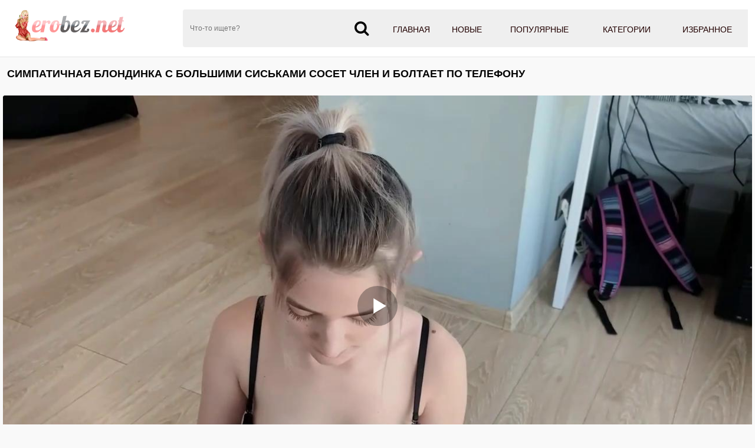

--- FILE ---
content_type: text/html; charset=UTF-8
request_url: https://erobez.net/video/simpatichnaya-blondinka-s-bolshimi-siskami-soset-chlen-i-boltaet-po-telefonu/
body_size: 9628
content:
<!DOCTYPE html>
<html lang="ru">
<head>
<meta http-equiv="Content-Type" content="text/html; charset=utf-8" />
<meta name="viewport" content="width=device-width, initial-scale=1">
<meta name="rating" content="adult">
<meta name="classification" content="adult">
<link rel="canonical" href="https://erobez.net/video/simpatichnaya-blondinka-s-bolshimi-siskami-soset-chlen-i-boltaet-po-telefonu/" />
<title>Симпатичная блондинка с большими сиськами сосет член и болтает по телефону</title>
<meta name="description" content="Эротическое порно видео: Симпатичная блондинка с большими сиськами сосет член и болтает по телефону смотреть онлайн в HD на EroBez.Net.">
<link rel="apple-touch-icon" sizes="180x180" href="/apple-touch-icon.png">
<link rel="icon" type="image/png" sizes="32x32" href="/favicon-32x32.png">
<link rel="icon" type="image/png" sizes="16x16" href="/favicon-16x16.png">
<link rel="manifest" href="/site.webmanifest">
 <style>*{outline:none !important}*, ::after, ::before{-webkit-box-sizing:border-box; -moz-box-sizing:border-box; box-sizing:border-box}body{font: 400 14px/1.2 -apple-system, "Roboto", Helvetica, sans-serif; font-size:14px; font-weight:300;  margin:0; background-color:#f9f9f9; -webkit-text-size-adjust:100%;}a{color:#dc3545; text-decoration:none}a:hover{color:#7b1414}h1{color:#301000; margin:10px 5px 5px 5px; display:block; font-size:15px; line-height:18px; font-weight:bold}.text{font-size:13px; line-height:16px; color:#000; padding:5px; background:rgb(255 255 255); border:1px solid #ccc; color:#282828; margin:3px; border-radius:6px}.content{background-color:#f9f9f9; margin:0 auto; margin-top:1px; width:100%; max-width:1280px; overflow:hidden}img{vertical-align:middle; max-width:100%}.list_video{display:block; text-align:-webkit-center; width:100%; padding:7px 3px 3px}.list_video .item{display:inline-block; text-align:left; background:transparent; vertical-align:top; cursor:pointer; margin:0 0 10px 6px; width:calc(33% - 10px); box-shadow:1px 1px 5px rgba(207,207,207,1); border-radius:0 0 5px 5px; background-color:#fff;overflow: hidden; position: relative;}@media (max-width:1024px){.list_video .item{width:calc(33% - 10px)}}@media (max-width:800px){.list_video .item{width:calc(33% - 10px)}}@media (max-width:700px){.list_video .item{width:calc(48% - 10px)}}@media (max-width:600px){.list_video .item{width:calc(48% - 10px)}}@media (max-width:479px){.list_video .item{width:96%; margin:6px}}@media (max-width:361px){.list_video .item{width:95%; margin:6px}}.list_video .item .img{position:relative}.list_video .thumb{display:block; height:auto; text-align:center; width:100%}.list_video .item-dots{display:flex; height:100%; margin:0; padding:0; position:absolute; top:0; bottom:0; width:100%}.list_video .img-touch .item-dots, .list_video .no-touch .item:hover .item-dots{display:-webkit-flex; display:flex}.list_video .item-dots .dot{border-bottom:4px solid #dc3545; cursor:pointer; flex-grow:1; height:100%; opacity:.1; box-sizing:border-box; list-style:none}.list_video .item-dots .select{opacity:1}.list_video .item-thumbs{display:-webkit-flex; display:flex; overflow:hidden; position:relative; -webkit-transition:all .6s ease-out; transition:all .6s ease-out}.list_video .slide{-webkit-flex-basis:100%; flex-basis:100%}.list_video .item-info{padding:.5rem .25rem .25rem; line-height:1.42857143; text-align:left; position:relative; background:rgb(0 0 0 / 0%); font-size:10.3pt}.list_video .item-title{overflow:hidden; line-height:16px; margin:0; overflow:hidden; text-overflow:ellipsis; font-size:15px; height:32px}.list_video .item a:hover{color:#840000}.list_video .item.alphabet, .list_video .item.itemlist, .list_video .item.textline{width:100%!important}.list_video .item a{color:#151515; display:block; font-weight:300; line-height:1.25; position:relative; text-decoration:none}.list_video .item .item-thumbs .duration{right:-70px; transition:right .2s linear}.list_video .item .item-thumbs .rating, .list_video .item .item-thumbs .duration{position:absolute; top:5px; background:rgba(0,0,0,.5); color:#fff; padding:5px}.list_video .item .item-thumbs .rating{left:-60px; transition:left .2s linear}.list_video .item-thumbs .rating i, .list_video .item-thumbs .duration i{color:#e9004d}.list_video .item:hover .item-thumbs .rating{left:0}.list_video .item:hover .item-thumbs .duration{right:0}.title{margin:10px 0}.title h1, .title h2, .title h3{margin:0; float:left; line-height:36px}.title-after{margin:10px 0 5px}.title-after-cat{margin:0}.index-text-top{text-align:center}.index-text-bootom{text-align:center}.clearfix:after, .container:after, .thumbs:after, .thumbs-now:after, .th:after, .title:after{content:''; display:table; clear:both}@media screen and (max-width:767px){h1,h2,h3{text-align:center}.title{margin:5px; line-height:normal}.title h1, .title h2, .title h3{float:none; text-align:center}}h1{margin:10px 0; font-size:18px; font-weight:700; color:#040404; text-transform:uppercase}.container{max-width:1280px; width:calc(100% - 24px); margin:0 auto}.list-cat{width:19%; display:inline-block; box-shadow:1px 1px 5px rgba(207,207,207,1); padding:0px; overflow:hidden; text-align:center; margin:1px; position:relative}.list-cat a{color:#454545; display:block; line-height:1.25; background:#fff; font-size:15px; font-weight:600; position:relative; padding:3px 0; text-decoration:none}.list-cat a:hover{color:#840000}@media (max-width:1000px){.list-cat{width:24%}}@media (max-width:800px){.list-cat{width:32%}}@media (max-width:530px){.list-cat{width:47%; margin:3px}}@media (max-width:361px){.list-cat{width:95%; margin:3px}}@media (max-width:280px){.list-cat{width:95%; margin:3px}}.list-categories{margin-top:8px;text-align: center;}header{background-color:#fff; -webkit-box-shadow:0 1px 0 0 #e5e5e5; box-shadow:0 1px 0 0 #e5e5e5}ul, li{  margin:0; padding:0; border:0; font-size:100%; font:inherit; vertical-align:baseline}.header-holder{position:relative}.header-holder .logo{float:left; margin:13px 65px 0 0}.header-holder .menu{overflow:hidden; padding:16px 0}.header-holder .menu .main-menu{float:right; font-size:14px; line-height:19px; text-transform:uppercase; display:table; width:65%; background:#efefef}.main-menu a{color:#210000; display:block; padding:25px 0 16px; text-align:center; font-weight:400; webkit-transition:border-bottom .3s,color .3s; transition:border-bottom .3s,color .3s; border-bottom:4px solid #efefef}.main-menu a:hover, .main-menu li .active{border-bottom:4px solid #e9004d; color:#610000}.main-menu li{display:table-cell}.menu .search-form{position:relative; overflow:hidden}.search-form .search-text{width:100%; height:64px; border:none; padding:5px 47px 5px 12px; background:#efefef; font-size:12px; color:#818181; border-radius:4px 0 0 4px}.search-form .search-btn{position:absolute; right:0; top:0; z-index:1; height:64px; width:56px; cursor:pointer; padding:0; border:none}.m-search, .m-menu{display:none}@media screen and (max-width:1200px){.main-menu a{font-size:12px}.rate span{width:7%}}@media screen and (max-width:1024px){.m-search,.m-menu{display:block; top:16px; font-size:27px; color:#808080; position:absolute}.m-menu{right:0}.m-search{right:40px}.header-holder .menu .main-menu, .header-holder .menu .share, .menu .search-form{display:none}.header-holder .menu{padding:0}header{padding:5px 0}.header-holder .logo{float:none; margin:0; display:inline-block; vertical-align:middle}.header-holder{text-align:left}.header-holder .main-menu, .header-holder .search-form{margin-top:10px}.header-holder .menu .main-menu{width:100%}.main-menu li{display:block}.main-menu a{font-size:14px; padding:14px 0 10px}}@media screen and (max-width:1000px){.video-holder .ebaka-right{display:none}}@media screen and (max-width:767px){.header-holder .logo img{max-width:200px}.m-search, .m-menu{top:11px}}.icon-m{display:inline-block; font:normal normal normal 14px/1 FontAwesome; font-size:26px; padding-right:10px}.stat{text-align:center}.footer{    color:#111;     text-align:center;     border-top:2px solid #e9004d;     margin-top:15px;     padding:3px;     background:#f9f9f9}.copyright{padding-top:15px}.copyright a{color:#0c0c0c}.sitemap{display:block; padding:5px; color:#191919}.cat-list .img{border-radius:0}.cat-item a:hover{color:#840000}.cat-item.alphabet, .cat-item.itemlist, .cat-item.textline{width:100%!important}.cat-item a{color:#151515; display:block; font-weight:100; line-height:1.25; position:relative; text-decoration:none; margin-bottom:5px; border-radius:5px; border:1px solid #ddd; -moz-box-shadow:1px 1px 3px rgba(0,0,0,0.1); -webkit-box-shadow:1px 1px 3px rgba(0,0,0,0.1); box-shadow:1px 1px 3px rgba(0,0,0,0.1)}.cat-item{width:19.5%; display:inline-block; padding:0px; overflow:hidden; margin:1px}@media (max-width:1600px){.cat-item{width:19.5%}}@media (max-width:1450px){.cat-item{width:19.5%}}@media (max-width:1200px){.cat-item{width:24.3%}}@media (max-width:1024px){.cat-item{width:24.2%}}@media (max-width:800px){.cat-item{width:32.2%}}@media (max-width:700px){.cat-item{width:48.3%}}@media (max-width:600px){.cat-item{width:48.2%}}@media (max-width:479px){.cat-item{width:98%; margin:3px}}@media (max-width:361px){.cat-item{width:98%; margin:3px}}@media (max-width:280px){.cat-item{width:98%; margin:3px}}ol, ul{list-style:none}.sr-only{position:absolute; width:1px; height:1px; padding:0; margin:-1px; overflow:hidden; clip:rect(0,0,0,0); white-space:nowrap; border:0}@-webkit-keyframes spinner-border{to{-webkit-transform:rotate(360deg); transform:rotate(360deg)}}@keyframes spinner-border{to{-webkit-transform:rotate(360deg); transform:rotate(360deg)}}.spinner-border{display:inline-block; width:2rem; height:2rem; vertical-align:text-bottom; border:.25em solid currentColor; border-right-color:transparent; border-radius:50%; -webkit-animation:spinner-border .75s linear infinite; animation:spinner-border .75s linear infinite; width:1rem; height:1rem; border-width:.2em}@-webkit-keyframes spinner-grow{0%{-webkit-transform:scale(0); transform:scale(0)}50%{opacity:1}}#pageload{  text-align:center}.pagination ul{list-style-type:none; padding:11px 0px; text-align:center}.pagination li{  min-width:50px;   margin:1.5px;   display:inline-block}.page-current span, .page-jump a{display:inline-block;   font-size:14px;   font-weight:500;   border-radius:4px;   padding:6px 14px;   background-color:#5b0911;   color:#fff;   -webkit-transition:background-color 0.3s,color 0.3s;   transition:background-color 0.3s,color 0.3s}.page a:hover{background-color:#5b0911}.page a{display:inline-block; font-size:14px; cursor:pointer; font-weight:500; border-radius:4px;   padding:6px 14px; background-color:#dc3545; color:#fff; -webkit-transition:background-color 0.3s,color 0.3s; transition:background-color 0.3s,color 0.3s}.icon{display:inline-block; font:normal normal normal 14px/1 FontAwesome; font-size:15px; margin:0 1px 1px 5px}.tab-content{line-height:25px; padding:9px; background:rgb(255 255 255); margin:0 3px 0 3px; color:#282828}.player{padding:6px 0 0 0; margin:3px 3px 0 3px; color:#fff; text-align:center}.kplayer{margin:auto; border-radius:4px}.tabs_box{margin:10px 7px 10px 7px; -webkit-box-flex:1; -ms-flex:1 1; flex:1 1; padding:2px 0}.wrap-tabs{display:-webkit-box; display:-ms-flexbox; display:flex; -webkit-box-align:center; -ms-flex-align:center; align-items:center; -webkit-box-pack:end; -ms-flex-pack:end; justify-content:flex-end; -ms-flex-wrap:wrap; flex-wrap:wrap; -webkit-box-flex:1; -ms-flex:1 0; flex:1 0; -webkit-box-pack:center; -ms-flex-pack:center; justify-content:center; -ms-flex-wrap:wrap; flex-wrap:wrap}.wrap-tabs .item, .wrap-tabs .second_item{width:19%; font-size:12px; text-align:center; position:relative}@media screen and (max-width:640px){.wrap-tabs .item,.wrap-tabs .second_item{font-size:11px}}.btn_tab, .f_button{font-weight:700; color:#460000; -moz-user-select:none; -ms-user-select:none; padding:.375rem .75rem; font-size:1rem; cursor:pointer; display:inline-block; white-space:nowrap; width:100%; position:relative}.wrap-tabs a::before{position:absolute; content:''; bottom:0; left:0; right:0; width:100%; height:2px; background-color:#c0392b; -webkit-transform:scale3d(0,0,0); transform:scale3d(0,0,0); -webkit-transition:-webkit-transform 0.3s; transition:-webkit-transform 0.3s; -o-transition:transform 0.3s; transition:transform 0.3s; transition:transform 0.3s,-webkit-transform 0.3s}.wrap-tabs a.selected::before, .wrap-tabs a.active::before, .wrap-tabs a:hover::before{-webkit-transform:scale3d(1,1,1); transform:scale3d(1,1,1)}.wrap-tabs .item a{display:inline-block; white-space:nowrap; width:100%; position:relative}@media screen and (max-width:640px){.btn_tab,.f_button{padding:8px 10px}}.btn_tab i, .f_button i{margin-right:8px; font-size:15px}@media screen and (max-width:800px){.btn_tab i,.f_button i{font-size:34px}.wrap-tabs .item span, .wrap-tabs .second_item span{display:none}}.rating-video{padding-top:4px; padding-bottom:4px; line-height:25px; border-bottom:1px solid #909090; color:#282828; display:flow-root}.rate-box{float:left; padding-right:0}.btn-rate{background:0 0; border:none; font-size:20px; margin:0 3px; color:#626262; cursor:pointer}.rating-plus:not(:disabled):not(.disabled).active{color:#4fc328; cursor:pointer}.rating-minus:not(:disabled):not(.disabled).active{color:#ff3636; cursor:pointer}.rate_view{text-align:center; margin-left:10px; font-size:12px; line-height:1.2; text-transform:uppercase; color:#121212; font-family:roboto,sans-serif}meter{height:18px; width:120px; border-radius:2px}.load-links{line-height:25px; padding-top:4px; padding-bottom:4px}.load-links a{display:inline-block; color:#000; font-size:14px; letter-spacing:0.3px; border-radius:6px; padding:6px 7px; background-color:#8c8c8c; -webkit-transition:background-color 0.3s,color 0.3s; transition:background-color 0.3s,color 0.3s; margin:2px 0 2px 3px}.load-links a:hover{background-color:#dadada}.block-comments{line-height:25px; padding-top:4px; padding-bottom:4px}.comment-title{font-size:17px; font-weight:bold; padding-bottom:15px}.comment-bl{margin-bottom:.55rem}.form-control{height:calc(1.5em+.75rem+2px); padding:.375rem .75rem; font-size:1rem; font-weight:400; line-height:1.5; color:#495057; background-color:#fff; background-clip:padding-box; border:1px solid #ced4da; border-radius:.25rem; transition:border-color .15s ease-in-out,box-shadow .15s ease-in-out}.comment-textfield{padding:12px 20px; border-radius:6px; background-color:#c7c7c7; color:#0b0b0b; box-shadow:0 0 1px #c0392b; border:0px}.comment-submit{margin-top:0.55rem; display:inline-block; color:#000; font-size:14px; letter-spacing:0.3px; border-radius:6px; padding:6px 7px; background-color:#8c8c8c; -webkit-transition:background-color 0.3s,color 0.3s; transition:background-color 0.3s,color 0.3s}.comment-submit:hover{background-color:#dadada}.alert-success{color:#000;  background-color:#ddd;  border-color:#ddd}.alert-success hr{border-top-color:#acacac}.alert-success .alert-link{color:#000}.alert{position:relative; padding:.75rem 1.25rem; margin-bottom:1rem; border:1px solid transparent; border-radius:.25rem}.screen-info{line-height:25px; padding-top:4px; padding-bottom:4px}.block-screenshots .screenshot{position:relative; cursor:pointer; display:inline-block; width:calc(20% - 8px); margin:2px; text-align:center; padding:0; border-radius:0 0 5px 5px; vertical-align:top}@media screen and (max-width:860px){.block-screenshots .screenshot{width:calc(33% - 8px)}}@media screen and (max-width:420px){.block-screenshots .screenshot{width:calc(50% - 8px)}}.block-screenshots .screenshot .screentime{position:absolute; bottom:2px; left:2px; background:#717171; color:#fff; padding:2px; border-radius:0 4px 0 0; font-size:13px}.screenshot button{padding:0px}.videos_related{text-align:center; padding:6px 2px; color:#460000; font-weight:700; font-size:17px; border-bottom:3px solid #626262; margin:3px auto; text-transform:uppercase; box-sizing:border-box; max-width:360px}.desc-label{color:#7e4d48}.video-categories-link{padding-top:4px; padding-bottom:4px; line-height:25px; border-bottom:1px solid #909090}.video-models-link{padding-top:4px; padding-bottom:4px; line-height:25px}.video-categories-link a, .video-models-link a{line-height:1.3333333; margin:1px 3px; font-size:14px; color:#1b1b1b; position:relative}.video-categories-link a:hover, .video-models-link a:hover{color:#c0392b}.video-categories-link a::before, .video-models-link a::before{position:absolute; content:''; bottom:0; left:0; right:0; width:100%; height:1px; background-color:#c0392b; -webkit-transform:scale3d(0,0,0); transform:scale3d(0,0,0); -webkit-transition:-webkit-transform 0.3s; transition:-webkit-transform 0.3s; -o-transition:transform 0.3s; transition:transform 0.3s; transition:transform 0.3s,-webkit-transform 0.3s}.video-categories-link a.active::before, .video-models-link a.active::before, .video-categories-link a:hover::before, .video-models-link a:hover::before{-webkit-transform:scale3d(1,1,1); transform:scale3d(1,1,1)}.video-info{padding-top:4px; padding-bottom:4px; line-height:25px; border-bottom:1px solid #909090; color:#282828}.video-info .fontsize{font-size:15px}.video-block{padding-top:4px; padding-bottom:4px; line-height:25px; border-bottom:1px solid #909090; color:#282828}.video-description h2{font-size:1.1rem; margin:0px}</style><link href="https://erobez.net/fonts/font-awesome.css" rel="stylesheet" />
</head>
<body>
<header>
<div class="container">
<div class="header-holder clearfix">
<a href="https://erobez.net/porno/" class="logo">
<img src="https://erobez.net/images/erobez.png" alt="Секс видео с порно звёздами онлайн бесплатно в HD качестве">
</a>
<div class="menu">
<ul class="main-menu">
<li><a href="https://erobez.net/porno/"  title="Порно видео"> Главная</a></li>
<li><a href="https://erobez.net/new/"  title="Новое порно">Новые</a></li>
<li><a href="https://erobez.net/top/"  title="Популярное порно">Популярные</a></li>
<li><a href="https://erobez.net/category/"  title="Порно категории">Категории</a></li>
<li><a href="https://erobez.net/favorites/"  title="Избранное порно">Избранное</a></li>
</ul>
<div class="search-form">
<form id="search_form" action="/search/" method="post" data-url="/search/%QUERY%/">
<input name="query" class="search-text" value="" placeholder="Что-то ищете?" type="text" required>
<button class="search-btn" type="submit"><i class="icon-m fa-search"></i></button>
</form>
</div>
</div>
<a href="#" class="m-menu"><i class="icon-m fa-bars"></i></a>
<a href="#" class="m-search">
<i class="icon-m fa-search"></i>
</a>
</div>
</div>
</header>
<div class="content"><div class="container"><div class="title"> <h1>Симпатичная блондинка с большими сиськами сосет член и болтает по телефону</h1> </div></div>
<script>
var XWW=1270;
var XWH=720;
var height=0;
var width=0;
colorDepth = screen.colorDepth;
if (self.screen)
{
width = window.innerWidth;
height = window.innerHeight;
}
else if (self.java)
{
var jToolKit = java.awt.Toolkit.getDefaultToolkit();
var scrsize = jToolKit.getScreenSize();
width = window.innerWidth;
height = window.innerHeight;
}
if (width > 0 && height > 0)
{
if (XWW<width) {
wix=XWW;
hex=XWH;
} else {
wix=width-35;
hex=wix/4*3-35;	
}    
} 
</script>
<div class="player"><div id="mplayer" class="kplayer"></div>
<script>
document.getElementById("mplayer").style.maxWidth=+ wix +"px";
function PlayerjsAsync(){
vars={id:"mplayer",file:"[240p]https://erobez.net/video_240/simpatichnaya-blondinka-s-bolshimi-siskami-soset-chlen-i-boltaet-po-telefonu/,[480p]https://erobez.net/video_480/simpatichnaya-blondinka-s-bolshimi-siskami-soset-chlen-i-boltaet-po-telefonu/,[720p]https://erobez.net/video_720/simpatichnaya-blondinka-s-bolshimi-siskami-soset-chlen-i-boltaet-po-telefonu/", "default_quality":"480p",  poster:"https://erobez.net/contents/35485-prew.jpg"};
mplayer = new Playerjs(vars);			
}	
PlayerjsAsync();
</script>
</div>
<div class="tabs_box">
<div class="wrap-tabs">
<div class="item selected">
<a href="#tab_video_info" class="pignr btn_tab">
<i class="icon fa-align-justify"></i>
<span>Информация</span>
</a>
</div>
<div class="item">
<a href="#vscreen" class="pignr btn_tab">
<i class="icon fa-film"></i>
<span>Таймлайм</span>
</a>
</div>
<div class="item">
<a href="#tab_comments" class="pignr btn_tab">
<i class="icon fa-comments"></i>
<span>Комментарии</span>
</a>
</div>
<div class="item">
<a href="#download" class="pignr btn_tab">
<i class="icon fa-download"></i>
<span>Скачать</span>
</a>
</div>
<div class="second_item">
<a class="favorites-btn f_button" name="favorites" id="favorites" data-id="35485">
<i class="icon fa-heart"></i> <span class="checked">  В закладки</span>
</a>
</div>
</div>
</div>
<div id="tab_video_info" class="tab-content" style="display: block;">
<div class="video-block">
<div class="video-description">
<h2>Секс видео: Симпатичная блондинка с большими сиськами сосет член и болтает по телефону!</h2>
</div>
Порно ролик смотреть онлайн: Симпатичная блондинка с большими сиськами сосет член и болтает по телефону! - Только лучшее секс видео на Эробез!
</div>
<div class="rating-video">
<div class="rate-box">
<div class="rate_view">
<button type="button" name="plus" class="rating-plus btn-rate"><i class="fa fa-thumbs-o-up fa"></i></button> 
<span id="span-rating-value">0% </span>(<span id="rating-plus">0</span>/<span id="rating-minus">0</span>)
<button type="button" name="minus" class="rating-minus btn-rate"><i class="fa fa-thumbs-o-down fa"></i></button><br />
<div class="progress_line">	<meter class="rating" id="meter-rating" value = "0" min = "0" max = "100" low = "40" high = "70" optimum = "80">0</meter> </div>
</div>
</div>
</div>
<div class="video-info">
<span class="fontsize"><i class="fa fa-eye fa-fw"></i> 778</span>
<span class="fontsize"><i class="fa fa-calendar fa-fw"></i> 27.08.2021</span>
<span class="fontsize"><i class="fa fa-clock-o fa-fw"></i> 10:30</span></div>
<div class="video-categories-link">
<span class="desc-label">Категории:</span>
			<a href="https://erobez.net/categories/blonde/" title="Блондинки">Блондинки</a>, 				<a href="https://erobez.net/categories/blowjob/" title="Минет">Минет</a>, 				<a href="https://erobez.net/categories/masturbation/" title="Мастурбация">Мастурбация</a>, 				<a href="https://erobez.net/categories/big_dick/" title="Большие члены">Большие члены</a>, 				<a href="https://erobez.net/categories/cute/" title="Милашки">Милашки</a>, 				<a href="https://erobez.net/categories/long_hair/" title="Длинноволосые девушки">Длинноволосые девушки</a>, 				<a href="https://erobez.net/categories/close_up/" title="Крупным планом">Крупным планом</a>, 				<a href="https://erobez.net/categories/wanking/" title="Дрочка">Дрочка</a>		</div><div class="video-models-link">
<span class="desc-label">Модели:</span>
	<a href="https://erobez.net/models/eva_elfie/" >Eva Elfie</a></div></div>
<div id="vscreen" class="tab-content hidden" style="display: none;">

<div id="upto" class="block-screenshots">
    <div class="screen-info">
	<div class="screenshot"><a onclick="mplayer.api('seek',50);mplayer.api('play')"><span class="screentime">00:50</span><img src="/contents/35485-1.jpg" alt="Превью Симпатичная блондинка с большими сиськами сосет член и болтает по телефону № 35485"/></a></div>
<div class="screenshot"><a onclick="mplayer.api('seek',111);mplayer.api('play')"><span class="screentime">01:51</span><img src="/contents/35485-2.jpg" alt="Превью Симпатичная блондинка с большими сиськами сосет член и болтает по телефону № 35485"/></a></div>
<div class="screenshot"><a onclick="mplayer.api('seek',172);mplayer.api('play')"><span class="screentime">02:52</span><img src="/contents/35485-3.jpg" alt="Превью Симпатичная блондинка с большими сиськами сосет член и болтает по телефону № 35485"/></a></div>
<div class="screenshot"><a onclick="mplayer.api('seek',233);mplayer.api('play')"><span class="screentime">03:53</span><img src="/contents/35485-4.jpg" alt="Превью Симпатичная блондинка с большими сиськами сосет член и болтает по телефону № 35485"/></a></div>
<div class="screenshot"><a onclick="mplayer.api('seek',294);mplayer.api('play')"><span class="screentime">04:54</span><img src="/contents/35485-5.jpg" alt="Превью Симпатичная блондинка с большими сиськами сосет член и болтает по телефону № 35485"/></a></div>
<div class="screenshot"><a onclick="mplayer.api('seek',355);mplayer.api('play')"><span class="screentime">05:55</span><img src="/contents/35485-6.jpg" alt="Превью Симпатичная блондинка с большими сиськами сосет член и болтает по телефону № 35485"/></a></div>
<div class="screenshot"><a onclick="mplayer.api('seek',416);mplayer.api('play')"><span class="screentime">06:56</span><img src="/contents/35485-7.jpg" alt="Превью Симпатичная блондинка с большими сиськами сосет член и болтает по телефону № 35485"/></a></div>
<div class="screenshot"><a onclick="mplayer.api('seek',477);mplayer.api('play')"><span class="screentime">07:57</span><img src="/contents/35485-8.jpg" alt="Превью Симпатичная блондинка с большими сиськами сосет член и болтает по телефону № 35485"/></a></div>
<div class="screenshot"><a onclick="mplayer.api('seek',538);mplayer.api('play')"><span class="screentime">08:58</span><img src="/contents/35485-9.jpg" alt="Превью Симпатичная блондинка с большими сиськами сосет член и болтает по телефону № 35485"/></a></div>
<div class="screenshot"><a onclick="mplayer.api('seek',599);mplayer.api('play')"><span class="screentime">09:59</span><img src="/contents/35485-10.jpg" alt="Превью Симпатичная блондинка с большими сиськами сосет член и болтает по телефону № 35485"/></a></div>

</div></div>
</div>
<div id="tab_comments" class="tab-content hidden" style="display: none;"> 
<div class="block-comments">
	<div class="comment-title">Комментарии <span  id="comments_count">(0)</span></div>
	<div class="comment_alert"></div>
	<form id="comment_form" method="post">
<div class="comment-bl">
			Комментарий:</div>
<textarea id="text" name="text" rows="3" cols="50" maxlength="200" class="comment-textfield" required ></textarea>
			<input type="hidden" name="file_id" id="file_id" value="35485"/>
			<input type="hidden" name="token" id="token" value="0b28dc4ef6cb54a4b5e2db8f9ab57bd1" />

			<div class="comment-bl">Ваше имя:</div>
<input type="text" name="author" maxlength="32" value="Гость" id="author" class="comment-textfield" required />

	</form>
		<button type="button" class="comment-submit" id="comment-submit">Отправить</button>

	<br /><br />

	<div class="row" id="comment_out">
		</div>
</div>
	</div>
<div id="download" class="tab-content hidden" style="display: none;"> 
<div class="load-links"><div id="load-links"></div></div>
</div>
<div style="clear:both;"></div>	
<div class="videos_related">Похожие порно видео ролики</div>
<div class="list_video"><div class="item"> 
<a href="https://erobez.net/video/poprosil-proscheniya-u-razgnevannoy-podrujki-svoim-chlenom/" class="lazyload" data-eb="31:22;306;;1;2" data-id="35226"> 
<div class="img"> <div class="item-thumbs"> <div class="slide">
<img src="/load.png" data-src="https://erobez.net/contents/35226-2.jpg" loading="lazy" width="640" height="360" class="thumb" alt="Попросил прощения у разгневанной подружки своим членом" data-cnt="10">
<div class="duration"><i class="fa fa-clock-o"></i> <span>31:22</span></div>
</div> </div> </div> 
<div class="item-info"> 
<div class="item-title"> Попросил прощения у разгневанной подружки своим членом</div> 
</div> 
</a> 
</div>
<div class="item"> 
<a href="https://erobez.net/video/dva-yapontsa-rastyagivayut-chlenami-i-vibratorami-mohnatuyu-pilotku-devushki/" class="lazyload" data-eb="07:56;427;;1;2" data-id="3293"> 
<div class="img"> <div class="item-thumbs"> <div class="slide">
<img src="/load.png" data-src="https://erobez.net/contents/3293-2.jpg" loading="lazy" width="640" height="360" class="thumb" alt="Два японца растягивают членами и вибраторами мохнатую пилотку девушки" data-cnt="10">
<div class="duration"><i class="fa fa-clock-o"></i> <span>07:56</span></div>
</div> </div> </div> 
<div class="item-info"> 
<div class="item-title"> Два японца растягивают членами и вибраторами мохнатую пилотку девушки</div> 
</div> 
</a> 
</div>
<div class="item"> 
<a href="https://erobez.net/video/tri-nedotrahannyie-podrujki-zastavili-soseda-trahnut-ih-v-kisku/" class="lazyload" data-eb="57:12;373;;1;2" data-id="35091"> 
<div class="img"> <div class="item-thumbs"> <div class="slide">
<img src="/load.png" data-src="https://erobez.net/contents/35091-2.jpg" loading="lazy" width="640" height="360" class="thumb" alt="Три недотраханные подружки заставили соседа трахнуть их в киску" data-cnt="10">
<div class="duration"><i class="fa fa-clock-o"></i> <span>57:12</span></div>
</div> </div> </div> 
<div class="item-info"> 
<div class="item-title"> Три недотраханные подружки заставили соседа трахнуть их в киску</div> 
</div> 
</a> 
</div>
<div class="item"> 
<a href="https://erobez.net/video/turok-jestko-sadit-turistku-nejnoy-schelochkoy-na-krasivyiy-penis/" class="lazyload" data-eb="10:16;385;;1;2" data-id="3047"> 
<div class="img"> <div class="item-thumbs"> <div class="slide">
<img src="/load.png" data-src="https://erobez.net/contents/3047-2.jpg" loading="lazy" width="640" height="360" class="thumb" alt="Турок жестко садит туристку нежной щелочкой на красивый пенис" data-cnt="10">
<div class="duration"><i class="fa fa-clock-o"></i> <span>10:16</span></div>
</div> </div> </div> 
<div class="item-info"> 
<div class="item-title"> Турок жестко садит туристку нежной щелочкой на красивый пенис</div> 
</div> 
</a> 
</div>
<div class="item"> 
<a href="https://erobez.net/video/razvratnitsa-v-seksualnom-bodi-poluchila-silnyiy-orgazm/" class="lazyload" data-eb="09:41;553;;1;2" data-id="35371"> 
<div class="img"> <div class="item-thumbs"> <div class="slide">
<img src="/load.png" data-src="https://erobez.net/contents/35371-2.jpg" loading="lazy" width="640" height="360" class="thumb" alt="Развратница в сексуальном боди получила сильный оргазм" data-cnt="10">
<div class="duration"><i class="fa fa-clock-o"></i> <span>09:41</span></div>
</div> </div> </div> 
<div class="item-info"> 
<div class="item-title"> Развратница в сексуальном боди получила сильный оргазм</div> 
</div> 
</a> 
</div>
<div class="item"> 
<a href="https://erobez.net/video/ey-nastolko-stalo-jarko-v-saune-chto-ona-reshila-zanyatsya-strastnyim-seksom-s-banschikom/" class="lazyload" data-eb="45:16;328;;1;2" data-id="35117"> 
<div class="img"> <div class="item-thumbs"> <div class="slide">
<img src="/load.png" data-src="https://erobez.net/contents/35117-2.jpg" loading="lazy" width="640" height="360" class="thumb" alt="Ей настолько стало жарко в сауне, что она решила заняться страстным сексом с банщиком" data-cnt="10">
<div class="duration"><i class="fa fa-clock-o"></i> <span>45:16</span></div>
</div> </div> </div> 
<div class="item-info"> 
<div class="item-title"> Ей настолько стало жарко в сауне, что она решила заняться страстным сексом с банщиком</div> 
</div> 
</a> 
</div>
<div class="item"> 
<a href="https://erobez.net/video/parochka-posle-basseyna-klassno-trahaetsya-i-konchaet-ot-naslajdeniya/" class="lazyload" data-eb="12:11;346;;1;2" data-id="3294"> 
<div class="img"> <div class="item-thumbs"> <div class="slide">
<img src="/load.png" data-src="https://erobez.net/contents/3294-2.jpg" loading="lazy" width="640" height="360" class="thumb" alt="Парочка после бассейна классно трахается и кончает от наслаждения" data-cnt="10">
<div class="duration"><i class="fa fa-clock-o"></i> <span>12:11</span></div>
</div> </div> </div> 
<div class="item-info"> 
<div class="item-title"> Парочка после бассейна классно трахается и кончает от наслаждения</div> 
</div> 
</a> 
</div>
<div class="item"> 
<a href="https://erobez.net/video/krasivaya-bryunetka-strastno-stonet-ot-bolshogo-chlena-akvamena/" class="lazyload" data-eb="34:47;333;;1;2" data-id="35376"> 
<div class="img"> <div class="item-thumbs"> <div class="slide">
<img src="/load.png" data-src="https://erobez.net/contents/35376-2.jpg" loading="lazy" width="640" height="360" class="thumb" alt="Красивая брюнетка страстно стонет от большого члена аквамена" data-cnt="10">
<div class="duration"><i class="fa fa-clock-o"></i> <span>34:47</span></div>
</div> </div> </div> 
<div class="item-info"> 
<div class="item-title"> Красивая брюнетка страстно стонет от большого члена аквамена</div> 
</div> 
</a> 
</div>
<div class="item"> 
<a href="https://erobez.net/video/ryijaya-devka-minetit-zrelomu-sosedu-i-trahaetsya-v-poze-naezdnitsyi/" class="lazyload" data-eb="40:15;250;;1;2" data-id="39417"> 
<div class="img"> <div class="item-thumbs"> <div class="slide">
<img src="/load.png" data-src="https://erobez.net/contents/39417-2.jpg" loading="lazy" width="640" height="360" class="thumb" alt="Рыжая девка минетит зрелому соседу и трахается в позе наездницы" data-cnt="10">
<div class="duration"><i class="fa fa-clock-o"></i> <span>40:15</span></div>
</div> </div> </div> 
<div class="item-info"> 
<div class="item-title"> Рыжая девка минетит зрелому соседу и трахается в позе наездницы</div> 
</div> 
</a> 
</div>
<div class="item"> 
<a href="https://erobez.net/video/massajistu-zahotelos-do-boli-trahnut-mokroe-ot-masla-vlagalische-klientki/" class="lazyload" data-eb="10:13;349;;1;2" data-id="2364"> 
<div class="img"> <div class="item-thumbs"> <div class="slide">
<img src="/load.png" data-src="https://erobez.net/contents/2364-2.jpg" loading="lazy" width="640" height="360" class="thumb" alt="Массажисту захотелось до боли трахнуть мокрое от масла влагалище клиентки" data-cnt="10">
<div class="duration"><i class="fa fa-clock-o"></i> <span>10:13</span></div>
</div> </div> </div> 
<div class="item-info"> 
<div class="item-title"> Массажисту захотелось до боли трахнуть мокрое от масла влагалище клиентки</div> 
</div> 
</a> 
</div>
<div class="item"> 
<a href="https://erobez.net/video/starik-potratil-dve-pensii-na-shlyushku-chtobyi-poluchit-minet-i-trahnut-ee-malenkim-chlenom/" class="lazyload" data-eb="19:24;267;;1;2" data-id="39440"> 
<div class="img"> <div class="item-thumbs"> <div class="slide">
<img src="/load.png" data-src="https://erobez.net/contents/39440-2.jpg" loading="lazy" width="640" height="360" class="thumb" alt="Старик потратил две пенсии на шлюшку, чтобы получить минет и трахнуть ее маленьким членом" data-cnt="10">
<div class="duration"><i class="fa fa-clock-o"></i> <span>19:24</span></div>
</div> </div> </div> 
<div class="item-info"> 
<div class="item-title"> Старик потратил две пенсии на шлюшку, чтобы получить минет и трахнуть ее маленьким членом</div> 
</div> 
</a> 
</div>
<div class="item"> 
<a href="https://erobez.net/video/mujiki-menyayutsya-vzroslyimi-dochkami-i-ebut-ih-vo-vse-scheli-bolshimi-palkami/" class="lazyload" data-eb="10:27;361;;1;2" data-id="3280"> 
<div class="img"> <div class="item-thumbs"> <div class="slide">
<img src="/load.png" data-src="https://erobez.net/contents/3280-2.jpg" loading="lazy" width="640" height="360" class="thumb" alt="Мужики меняются взрослыми дочками и ебут их во все щели большими палками" data-cnt="10">
<div class="duration"><i class="fa fa-clock-o"></i> <span>10:27</span></div>
</div> </div> </div> 
<div class="item-info"> 
<div class="item-title"> Мужики меняются взрослыми дочками и ебут их во все щели большими палками</div> 
</div> 
</a> 
</div>
</div><script>
	let openedLinks = 0;
	let name = 'simpatichnaya-blondinka-s-bolshimi-siskami-soset-chlen-i-boltaet-po-telefonu';
	let id = 35485;
	let exp = [[240, 21.66], [480, 66.9], [720, 150.19]];
    var file_id = 35485;
    var start = 10;
</script> 
<div class="footer">Находясь на сайте Эробез вы подтверждаете, что вам исполнилось 18 лет и пребывание на сайте не является нарушением законодательства. Всем моделям в видео роликах больше 18 лет, они являются постановочными и взяты из открытых интернет источников.
<div class="copyright"><a href="https://erobez.net/porno/">Новинки порно видео смотреть онлайн бесплатно - ЭРОБЕЗ</a>  Все права защищены. </div>	
<a href="https://erobez.net/sitemap.xml" class="sitemap" title="Карта сайта">Карта сайта</a>
</div><div class="stat">
<a href="//notecnt.com/click" target="_blank"><img id="notestat" title="NoteStat.com - Статистика" src="[data-uri]" alt=""/></a>
<script> document.getElementById('notestat').src = '//notecnt.com/c/?;r' + encodeURI(document.referrer) + ';t' + encodeURI(document.title.substring(0, 150)) + ';w' + window.screen.width + ';h' + window.screen.height + ';u' + document.URL + ';ra' + Math.random(); </script>
</div></div>
<script src="https://ajax.googleapis.com/ajax/libs/jquery/3.5.1/jquery.min.js"></script>
<script src="https://erobez.net/js/player.js"></script>
<script>
function showLinks() {
    $("#load-links").empty();
    $("#load-links").html('<ul></ul>');
    $.each(exp, function (index, value) {
        $("#load-links ul").append('<li><a href="/video_' + value[0] + '/' + name + '">Скачать ' + value[0] + '</a> - ' + value[1] + ' MB</li>');
    });
}
$(document).ready(function () {
    showLinks();
});
</script><script src="https://erobez.net/js/smain.js"></script>
	</body>
</html>

--- FILE ---
content_type: application/javascript
request_url: https://erobez.net/js/smain.js
body_size: 5012
content:
$(document).ready(function(){
$('.m-menu').on('click',function(){
if(
$('.main-menu').is(':visible')){$('.m-menu').html("<i class='icon-m fa-bars'></i>");
$('.m-menu').removeClass("active");
$('.main-menu').slideUp('fast');
}else{
$('.m-menu').html("<i class='icon-m fa-close'></i>");
$('.main-menu').slideDown('fast');
$('.search-form').slideUp('fast');
$('.m-search').removeClass("active");
}
return false;});
$('.m-search').on('click',function(){
if(
$('.search-form').is(':visible')){
$('.m-search').removeClass("active");
$('.search-form').slideUp('fast');
}else{
$('.m-search').addClass("active");
$('.search-form').slideDown('fast');
$('.main-menu').slideUp('fast');
$('.m-menu').removeClass("active");$('.m-menu')
.html("<i class='icon-m fa-bars'></i>");
}
return false;});
});
$(document).ready(function () {
$(".favorites-btn").click(function () {
$.ajax({
type: "POST",
url: '/favorites.php?mode=edit',
data: {
'id': $(this).attr('data-id')
},
dataType: "json",
success: function (data) {
if (data.result == 'success') {
$('.checked').text(data.answer);
$('.favorites_count').text(data.count);
if (data.answer == ' Добавлено') {
document.getElementById("favorites").className = "favorites-btn f_button active";
} else {
document.getElementById("favorites").className = "favorites-btn f_button";
}
}
}
});
})
}); 
$(document).ready(function(){
$('.rating-plus').click(function(){
setVote('plus', $(this));
});
 
$('.rating-minus').click(function(){
setVote('minus', $(this));
});
 
function setVote(type, element){
$.ajax({
type: "POST",
url: "/rating.php",
data: {
'file_id': file_id,
'type': type
},
dataType: "json",
success: function(data){
if(data.result == 'success'){
if(type == 'plus'){
$(".rating-plus").addClass("active");
}else{
$(".rating-minus").addClass("active");
}
$("#span-rating-value").text(data.rating + '%');
$("#meter-rating").val(data.rating);
$("#rating-plus").text(data.plus);
$("#rating-minus").text(data.minus);
}
}
});
}
});
$(document).ready(function(){
$('.comment_form').submit(function() {
return false;
});
$('.comment-submit').click(function(){
$.ajax({
type: "POST",
url: "/comments/add/",
data: {
file_id: $('#file_id').val(),
author: $('#author').val(),
text: $('#text').val(),
token: $('#token').val(),
},
dataType: "json",
success: function(data){
console.log(data);
if(data.result == 'success'){
if(data.moderation == '1'){
notice = '';
}else{
notice = ' Станет доступным после модерации администратором.';
}
$(".comment_alert").html('<div class="alert alert-success" role="alert">Комментарий добавлен.'+notice+'</div>');
$("#comment_out").prepend('<div class="alert alert-success"><b>'+data.author+' </b> ('+data.time+'):<br />'+data.text+'</div>');
}else{
$(".comment_alert").html('<div class="alert alert-success" role="alert">'+data.msg+'</div>');
}
}
});
});
return false;
});
$(document).ready(function(){
$('#comments_load').click(function(){
$.ajax({
type: "POST",
url: "/comments/print/",
data: {
file_id: file_id,
start: start
},
dataType: "json",
success: function(data){
if(data.result == 'success'){
start = start + data.load;
$("#comments_current").text(data.loaded);
$("#comments_count").text(data.total);
for (let i = 0; i < data.data.length; i++) {
$("#comment_out").append('<div class="alert alert-success"><b>' + data.data[i].author + ' </b> (' + data.data[i].time + '):<br />' + data.data[i].text + '</div>');
}
if(start >= data.total){
$('#comments_load').remove();
}
}else{
alert(data.msg);
}
}
});
});
return false;
});
$(document).ready(function(){
let inProgress = false;
$('#loadmore').click(function(){
console.log(sorting);
if (!inProgress) {
$.ajax({
url: '/videoload/',
method: 'POST',
data: {
'page' : pageGet+1,
'sorting': sorting,
'cat_id': cat_id,
},
beforeSend: function() {
inProgress = true;
$('a#loadmore').empty();
$('a#loadmore').append('<span class="spinner-border spinner-border-sm" id="nowload" role="status" aria-hidden="true"></span><span class="sr-only" id="nowload">Loading...</span');
}
}).done(function(data){
data = jQuery.parseJSON(data);
if (data.items.length > 0){
for (let i = 0; i < data.items.length; i++) {
$(".list_video").append(' <div class="item">' +
' <a href="' + data.items[i].pageUrl + '" class="lazyload" data-eb="' + data.items[i].duration + ';'+ data.items[i].views + ';' + data.items[i].rating + ';1;2" data-id="' + data.items[i].id + '">' +
'<div class="img"> ' +
'<div class="item-thumbs"> ' +
'<div class="slide">' +
'<img src="/load.png" data-src="' + data.items[i].imgUrl + '-2.jpg" loading="lazy" class="thumb" alt="' + data.items[i].title + '" data-cnt="10">'+
'<div class="duration"><i class="fa fa-clock-o"></i> <span>' + data.items[i].duration + '</span></div> ' +
'<div class="rating"><i class="fa fa-thumbs-o-up"></i> <span>' + data.items[i].rating + '</span></div> ' +
'</div> ' +
'</div> ' +
'</div> ' +
'<div class="item-info"> ' +
'<div class="item-title"> ' + data.items[i].title + ' </div> ' +
'</div></a> ' +
'</div>');
}
pageGet++;
inProgress = false;
window.history.pushState('', '', pageLink + pageGet + '/');
$('span#nowload').remove();
$('a#loadmore').text('Загрузить еще');
$('div#pageslist').empty();
$("div#pageslist").load('/videoload/?pages', {'pageNavi': pageNavi, 'page': pageGet, 'all': pagesAll});
loadl();
if(pageGet >= pagesAll){
$('div#pageload').remove();
}
}
});
}
});
});
$(document).ready(function(){
$("#upto").click(function(){
$('html, body').animate({
scrollTop: $(".player").offset().top
}, 1000);
})
});
var XWW=854;
var XWH=480;
var wix=854;
var hex=480;
var height=0;
var width=0;
colorDepth = screen.colorDepth;
if (self.screen)
{
width = window.innerWidth;
height = window.innerHeight;
}
else if (self.java)
{
var jToolKit = java.awt.Toolkit.getDefaultToolkit();
var scrsize = jToolKit.getScreenSize();
width = window.innerWidth;
height = window.innerHeight;
}
if (width > 0 && height > 0)
{
if (XWW<width) {
wix=XWW;
hex=XWH;
} else {
wix=width-35;
hex=wix/4*3-35;
}
} 
$(document).ready(function () {
$.fn.exists = function () {
return 0 < this.length
}
for (e = [function () {
var a = $(".wrap-tabs .item  a");
if (a.exists()) {
var i = {}
, t = ""
, n = "";
a.each(function () {
if (0 == $(this).attr("href").indexOf("#")) {
var e = $(this).attr("href");
n && e != window.location.hash || (n = e),
i[e] = $(this),
t += "," + e
}
});
var r = $(t ? t.substr(1) : "");
r.hide(),
n && (i[n].addClass("selected"),
$(n).show()),
a.click(function (e) {
if (0 == $(this).attr("href").indexOf("#")) {
e.preventDefault();
var t = $(this).attr("href");
a.removeClass("selected"),
r.hide(),
$(t).show(),
i[t] && i[t].addClass("selected"),
$(window).trigger("scroll")
}
})
}
}
], a = 0; a < e.length; a++)
if ("function" == typeof e[a])
try {
e[a].call(this)
} catch (e) {
console && console.error && console.error(e)
}
});
function loadl() {
!function() {
var e, t = /iPhone/i, i = /iPod/i, s = /iPad/i, r = /\bAndroid(?:.+)Mobile\b/i, n = /Android/i, a = /(?:SD4930UR|\bSilk(?:.+)Mobile\b)/i, o = /Silk/i, d = /Windows Phone/i, l = /\bWindows(?:.+)ARM\b/i, c = /BlackBerry/i, u = /BB10/i, m = /Opera Mini/i, f = /\b(CriOS|Chrome)(?:.+)Mobile/i, v = /Mobile(?:.+)Firefox\b/i;
function p(e, t) {
return e.test(t)
}
e = function(e) {
var h = (e = e || ("undefined" != typeof navigator ? navigator.userAgent : "")).split("[FBAN");
void 0 !== h[1] && (e = h[0]),
void 0 !== (h = e.split("Twitter"))[1] && (e = h[0]);
var g = {
apple: {
phone: p(t, e) && !p(d, e),
ipod: p(i, e),
tablet: !p(t, e) && p(s, e) && !p(d, e),
device: (p(t, e) || p(i, e) || p(s, e)) && !p(d, e)
},
amazon: {
phone: p(a, e),
tablet: !p(a, e) && p(o, e),
device: p(a, e) || p(o, e)
},
android: {
phone: !p(d, e) && p(a, e) || !p(d, e) && p(r, e),
tablet: !p(d, e) && !p(a, e) && !p(r, e) && (p(o, e) || p(n, e)),
device: !p(d, e) && (p(a, e) || p(o, e) || p(r, e) || p(n, e)) || p(/\bokhttp\b/i, e)
},
windows: {
phone: p(d, e),
tablet: p(l, e),
device: p(d, e) || p(l, e)
},
other: {
blackberry: p(c, e),
blackberry10: p(u, e),
opera: p(m, e),
firefox: p(v, e),
chrome: p(f, e),
device: p(c, e) || p(u, e) || p(m, e) || p(v, e) || p(f, e)
},
any: !1,
phone: !1,
tablet: !1
};
return g.any = g.apple.device || g.android.device || g.windows.device || g.other.device,
g.phone = g.apple.phone || g.android.phone || g.windows.phone,
g.tablet = g.apple.tablet || g.android.tablet || g.windows.tablet,
g
}(),
"object" == typeof exports && "undefined" != typeof module ? module.exports = e : "function" == typeof define && define.amd ? define(function() {
return e
}) : this.isMobile = e
}(),
function(e, t) {
"object" == typeof exports && "undefined" != typeof module ? module.exports = t() : "function" == typeof define && define.amd ? define(t) : (e = e || self).lozad = t()
}(this, function() {
"use strict";
var e = "undefined" != typeof document && document.documentMode
  , t = {
rootMargin: "0px",
threshold: 0,
load: function(t) {
},
loaded: function() {}
};
function i(e) {
e.setAttribute("data-loaded", !0)
}
var s = function(e) {
return "true" === e.getAttribute("data-loaded")
};
return function() {
var e, r, n = 0 < arguments.length && void 0 !== arguments[0] ? arguments[0] : ".lozad", a = 1 < arguments.length && void 0 !== arguments[1] ? arguments[1] : {}, o = Object.assign({}, t, a), d = o.root, l = o.rootMargin, c = o.threshold, u = o.load, m = o.loaded, f = void 0;
return "undefined" != typeof window && window.IntersectionObserver && (f = new IntersectionObserver((e = u,
r = m,
   function(t, n) {
t.forEach(function(t) {
(0 < t.intersectionRatio || t.isIntersecting) && (n.unobserve(t.target),
s(t.target) || (e(t.target),
i(t.target),
r(t.target)))
})
}
),{
root: d,
rootMargin: l,
threshold: c
})),
{
observe: function() {
for (var e = function(e) {
var t = 1 < arguments.length && void 0 !== arguments[1] ? arguments[1] : document;
return e instanceof Element ? [e] : e instanceof NodeList ? e : t.querySelectorAll(e)
}(n, d), t = 0; t < e.length; t++)
s(e[t]) || (f ? f.observe(e[t]) : (u(e[t]),
i(e[t]),
m(e[t])))
},
triggerLoad: function(e) {
s(e) || (u(e),
i(e),
m(e))
},
observer: f
}
}
});
var isTouch = !1;
isMobile.any && ("ontouchstart"in window || navigator.msMaxTouchPoints) && (isTouch = !0),
isTouch || document.body.classList.add("no-touch");
var pageContext = window.pageContext;
const observer = lozad();
observer.observe();
const itemObserver = lozad(".lazyload", {
load: function(e) {
"eb"in e.dataset && lazyLoadItem(e)
}
});
function lazyLoadItem(e) {
var t = e.dataset.eb.split(";")
  , s = e.dataset.id
   //   , r = 1e3 * Math.floor(s / 1e3)
  , n = e.dataset.rt
  , a = e.querySelector(".img")
  , o = e.querySelector(".item-thumbs")
  , d = e.querySelector(".thumb")
  , l = e.querySelector(".slide")
  , c = d.dataset.src
 // , u = "https://testok.com/thumbs/" + r + "/" + s + "/"
  , u = "https://erobez.com/contents/" + s + "-"
  , f = parseInt(d.dataset.cnt)
  , v = e.querySelector(".item-info")
  , p = e.querySelector(".item-meta")
  , h = e.querySelector(".item-dots")
  , g = document.createElement("div")
  , b = (document.createElement("div"),
document.createElement("div"));
if (c && (d.src = c),
"modelSrc"in d.dataset)
var y = d.dataset.modelSrc.split(";");
if (t) {
var L = parseInt(t[4]);
y && (L = 1),
null === p && (g.className = "meta item-meta",
el_rate = 1 == t[3] ? "up" : "down",
//g.innerHTML = '<div class="meta-rating"><svg role="img" class="icon icon-small icon-thumbs-' + el_rate + '"><use xlink:href="#thumbs-' + el_rate + '"/></svg> ' + t[2] + "%</div>",
//g.innerHTML += '<div class="meta-time"><svg role="img" class="icon icon-small icon-time"><use xlink:href="#time"/></svg> ' + t[0] + "</div>",
//g.innerHTML += '<div class="meta-views"><svg role="img" class="icon icon-small icon-views"><use xlink:href="#views"/></svg> ' + t[1] + "</div>",
v.appendChild(g))
}
if (null === h) {
n && e.addEventListener("mousedown", function(t) {
var i = window.location.href;
i.indexOf("#") > 0 && (i = i.substring(0, i.indexOf("#"))),
(new Image).src = i + (i.indexOf("?") >= 0 ? "&" : "?") + "mode=async&action=rotator_videos&pqr=" + n,
e.removeAttribute("data-rt")
}),
b.className = "item-dots";
for (var w = 1; w <= f; w++) {
var S = document.createElement("li");
S.className = "dot",
S.dataset.i = w,
w == L && S.classList.add("select"),
b.appendChild(S),
isTouch || S.addEventListener("mouseenter", function(e) {
var t = this.dataset.i
  , s = this.parentNode.querySelectorAll(".dot");
for (i = 0; i < s.length; i++)
s[i].classList.remove("select");
this.classList.add("select"),
d.src = y ? m + y[t - 1] : u + t + ".jpg"
})
}
if (a.appendChild(b),
isTouch) {
var q = 100 * f
  , _ = -100 * (L - 1);
a.classList.add("img-touch"),
o.style.width = q + "%",
o.style.left = _ + "%";
for (w = 1; w <= f; w++)
if (w != L) {
var A = document.createElement("div")
  , x = new Image;
A.classList.add("slide"),
x.classList.add("thumb"),
w == L - 1 || w == L + 1 ? x.src = y ? m + y[w - 1] : u + w + ".jpg" : (x.src = "//pornogoloe.com/load.png",
x.dataset.src = y ? m + y[w - 1] : u + w + ".jpg"),
x.width = d.getAttribute("width"),
x.height = d.getAttribute("height"),
A.appendChild(x),
w < L ? o.insertBefore(A, l) : o.appendChild(A)
}
el_swipe = {
sX: 0,
eX: 0,
sY: 0,
eY: 0
};
var E = 0
  , M = 0;
a.addEventListener("touchstart", function(e) {
var t = e.touches[0];
el_swipe.sX = t.screenX
}, {passive: false}),
a.addEventListener("touchmove", function(e) {
var t = e.touches[0];
el_swipe.eX = t.screenX,
E = Math.abs(el_swipe.eX - el_swipe.sX),
M = Math.abs(el_swipe.eY - el_swipe.sY),
E > 40 && M < 20 && e.cancelable && e.preventDefault()
}, {passive: false}),
a.addEventListener("touchend", function(e) {
var t = this.querySelector(".select");
if (t) {
var i, s = parseInt(t.dataset.i), r = o.querySelectorAll(".slide"), n = b.querySelectorAll(".dot");
if (E > 40 && M < 20 && e.cancelable) {
el_swipe.eX < el_swipe.sX ? (_ -= 100,
(i = s + 1) > f && (i = 1,
_ = 0)) : (_ += 100,
(i = s - 1) < 1 && (i = f,
_ = 100 - q));
for (var a = [1 == i ? f : i - 1, i == f ? 1 : i + 1], d = 0; d < 2; d++) {
var l = r[a[d] - 1].querySelector(".thumb")
  , c = l.dataset.src;
c && (l.src = c,
l.removeAttribute("data-src"))
}
o.style.left = _ + "%",
n[s - 1].classList.remove("select"),
n[i - 1].classList.add("select")
}
E = 0,
M = 0,
el_swipe = {
sX: 0,
eX: 0,
sY: 0,
eY: 0
}
}
}, {passive: false})
}
}
}
itemObserver.observe(),
function() {
}(document, window),
 Math.random();
}
loadl(); 